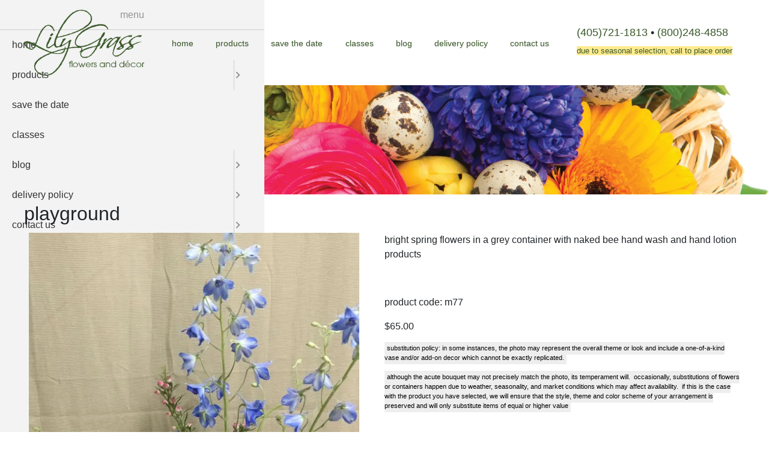

--- FILE ---
content_type: text/html; charset=UTF-8
request_url: https://lilygrass.com/products/holidays/mothers-day/past-mothers-day/playground
body_size: 7674
content:
<!DOCTYPE html>
<html lang="en" dir="ltr" prefix="content: http://purl.org/rss/1.0/modules/content/  dc: http://purl.org/dc/terms/  foaf: http://xmlns.com/foaf/0.1/  og: http://ogp.me/ns#  rdfs: http://www.w3.org/2000/01/rdf-schema#  schema: http://schema.org/  sioc: http://rdfs.org/sioc/ns#  sioct: http://rdfs.org/sioc/types#  skos: http://www.w3.org/2004/02/skos/core#  xsd: http://www.w3.org/2001/XMLSchema# ">
  <head>
    <meta charset="utf-8" />
<meta name="description" content="bright spring flowers in a Grey container with naked bee hand wash and hand lotion products product code: M77 $65.00" />
<link rel="canonical" href="https://lilygrass.com/products/holidays/mothers-day/past-mothers-day/playground" />
<meta name="google-site-verification" content="mMnrpTpEhgxPo4zRD8a0JuwvvHCFF-WFCiNnbpxpaMg" />
<meta name="Generator" content="Drupal 10 (https://www.drupal.org)" />
<meta name="MobileOptimized" content="width" />
<meta name="HandheldFriendly" content="true" />
<meta name="viewport" content="width=device-width, initial-scale=1.0" />
<link rel="icon" href="/themes/lily_grass_theme/favicon.ico" type="image/vnd.microsoft.icon" />
<script>window.a2a_config=window.a2a_config||{};a2a_config.callbacks=[];a2a_config.overlays=[];a2a_config.templates={};</script>

    <title>Playground | Lilygrass</title>
    <link rel="stylesheet" media="all" href="/sites/default/files/css/css_-Cj8Kd_JFoO2TJYqdA_TmJBXQ51M-7j6bnd15cJT6po.css?delta=0&amp;language=en&amp;theme=lily_grass_theme&amp;include=[base64]" />
<link rel="stylesheet" media="all" href="/sites/default/files/css/css_AMd-wTtkTLCZt_urIPjE-lRkRrAT36hiER7pR0pA_4c.css?delta=1&amp;language=en&amp;theme=lily_grass_theme&amp;include=[base64]" />

    <script type="application/json" data-drupal-selector="drupal-settings-json">{"path":{"baseUrl":"\/","pathPrefix":"","currentPath":"node\/1024","currentPathIsAdmin":false,"isFront":false,"currentLanguage":"en"},"pluralDelimiter":"\u0003","suppressDeprecationErrors":true,"gtag":{"tagId":"G-SFD9DR00TE","consentMode":false,"otherIds":[],"events":[],"additionalConfigInfo":[]},"ajaxPageState":{"libraries":"[base64]","theme":"lily_grass_theme","theme_token":null},"ajaxTrustedUrl":{"\/search\/node":true},"responsive_menu":{"position":"left","theme":"theme-dark","pagedim":"pagedim","modifyViewport":true,"use_bootstrap":true,"breakpoint":"(min-width: 960px)","drag":false},"colorbox":{"opacity":"0.85","current":"{current} of {total}","previous":"\u00ab Prev","next":"Next \u00bb","close":"Close","maxWidth":"98%","maxHeight":"98%","fixed":true,"mobiledetect":true,"mobiledevicewidth":"480px"},"user":{"uid":0,"permissionsHash":"52efcfba2fd5ea7b78b2d709d2d836b80e6e290339574ef13ebcdb246b30eea0"}}</script>
<script src="/sites/default/files/js/js_ERWxYcBVYp-fKhBcXLXq_lKmYtf10gKt8gSbot718hc.js?scope=header&amp;delta=0&amp;language=en&amp;theme=lily_grass_theme&amp;include=eJxdjFEKAjEMRC_UbY9UUrfGSJosSdTt7VVYEfZneG8GBtY1FGQWOCBfTSXSRVmt6V5-8G9IKBKqIvcagAU_cfYMd9gTE8-KBu41bn30gqwNePGYTILJum8qTs9eR5dHOXluquFhsKWX2n58DCBZvvMb-dlJzA"></script>
<script src="/modules/contrib/google_tag/js/gtag.js?t8vv90"></script>
<script src="/sites/default/files/js/js_pguHgWktCZKt_D4P7a3kMFLb0JYpNsvv-1P-I7EWq0c.js?scope=header&amp;delta=2&amp;language=en&amp;theme=lily_grass_theme&amp;include=eJxdjFEKAjEMRC_UbY9UUrfGSJosSdTt7VVYEfZneG8GBtY1FGQWOCBfTSXSRVmt6V5-8G9IKBKqIvcagAU_cfYMd9gTE8-KBu41bn30gqwNePGYTILJum8qTs9eR5dHOXluquFhsKWX2n58DCBZvvMb-dlJzA"></script>

  </head>
  <body class="path-node-1024 path-products-holidays-mothers-day-past-mothers-day-playground path-node page-node-type-product">
        <a href="#main-content" class="visually-hidden focusable skip-link">
      Skip to main content
    </a>
    
      <div class="dialog-off-canvas-main-canvas" data-off-canvas-main-canvas>
    
      <header id="worx-header" role="banner">
        <div class="region region-header">
    <div id="block-lily-grass-theme-site-branding" class="block block-system block-system-branding-block">
  
    
        <a href="/" rel="home" class="site-logo">
      <img src="/sites/default/files/logo_6.png" alt="Home" />
    </a>
      </div>
<nav role="navigation" aria-labelledby="block-lily-grass-theme-main-menu-menu" id="block-lily-grass-theme-main-menu" class="worx-navigation">
        
              <ul class="menu">
                    <li class="menu-item">
        <a href="/home" data-drupal-link-system-path="node/3116">Home</a>
              </li>
                <li class="menu-item menu-item--expanded">
        <a href="/products" data-drupal-link-system-path="node/3117">Products</a>
                                <ul class="menu">
                    <li class="menu-item">
        <a href="/products/holidays-4-seasons" data-drupal-link-system-path="node/9">Holidays / 4 Seasons</a>
              </li>
                <li class="menu-item">
        <a href="/products/fresh-flowers" data-drupal-link-system-path="node/10">Fresh Flowers</a>
              </li>
                <li class="menu-item">
        <a href="/products/roses" data-drupal-link-system-path="node/878">Roses</a>
              </li>
                <li class="menu-item">
        <a href="/products/potted-plants" data-drupal-link-system-path="node/13">Potted Plants</a>
              </li>
                <li class="menu-item">
        <a href="/products/balloons" data-drupal-link-system-path="node/900">Balloons</a>
              </li>
                <li class="menu-item">
        <a href="/products/gift-items" data-drupal-link-system-path="node/14">Gift Items</a>
              </li>
                <li class="menu-item">
        <a href="/products/funerals" data-drupal-link-system-path="node/15">Funerals</a>
              </li>
                <li class="menu-item">
        <a href="/products/inside-lilygrass-flowers-and-decor-store" data-drupal-link-system-path="node/2905">Inside Lilygrass</a>
              </li>
                <li class="menu-item">
        <a href="/products/dance-prom" data-drupal-link-system-path="node/7">Dance/Prom</a>
              </li>
                <li class="menu-item">
        <a href="/products/snack-and-gift-baskets" data-drupal-link-system-path="node/183">Snack and Gift Baskets</a>
              </li>
                <li class="menu-item">
        <a href="/products/weddings" data-drupal-link-system-path="node/19">Weddings</a>
              </li>
                <li class="menu-item">
        <a href="/products/events" data-drupal-link-system-path="node/18">Events</a>
              </li>
                <li class="menu-item">
        <a href="/products/artificial-dried" data-drupal-link-system-path="node/17">Artificial / Dried</a>
              </li>
        </ul>
  
              </li>
                <li class="menu-item">
        <a href="/save-date" data-drupal-link-system-path="node/30">Save the Date</a>
              </li>
                <li class="menu-item">
        <a href="/classes" data-drupal-link-system-path="node/3118">Classes</a>
              </li>
                <li class="menu-item menu-item--expanded">
        <a href="/blog" data-drupal-link-system-path="node/1">Blog</a>
                                <ul class="menu">
                    <li class="menu-item">
        <a href="/press" data-drupal-link-system-path="node/1083">In the Press</a>
              </li>
                <li class="menu-item">
        <a href="/videos" data-drupal-link-system-path="node/81">in Videos</a>
              </li>
        </ul>
  
              </li>
                <li class="menu-item menu-item--expanded">
        <a href="/delivery-policy" data-drupal-link-system-path="node/3104">Delivery Policy</a>
                                <ul class="menu">
                    <li class="menu-item">
        <a href="/order-related-e-mails" data-drupal-link-system-path="node/2723">Order Related E-mails</a>
              </li>
        </ul>
  
              </li>
                <li class="menu-item menu-item--expanded">
        <a href="/contact-us" data-drupal-link-system-path="node/6">Contact Us</a>
                                <ul class="menu">
                    <li class="menu-item">
        <a href="/reviews" data-drupal-link-system-path="node/462">Reviews</a>
              </li>
                <li class="menu-item">
        <a href="/forms-fill-out" data-drupal-link-system-path="node/22">Forms to Fill out</a>
              </li>
                <li class="menu-item">
        <a href="/did-you-know" data-drupal-link-system-path="node/2">Did you know...</a>
              </li>
        </ul>
  
              </li>
        </ul>
  


  </nav>
<div id="block-lily-grass-theme-calltoaction" class="block block-block-content block-block-content71b5e72f-fe6c-426f-9e37-c1f00f95bf28">
  
    
      
            <div class="clearfix text-formatted field field--name-body field--type-text-with-summary field--label-hidden field__item"><h3><a href="tel:1-405-721-1813" data-cke-saved-href="tel:1-405-721-1813">(405)721-1813</a> • <a href="tel:1-800-248-4858" data-cke-saved-href="tel:1-800-248-4858">(800)248-4858</a></h3>
<h4><span style="background-color:#FFEB8E;color:#3A582A;">Due to seasonal selection, call to place order</span></h4>
</div>
      
  </div>
<div id="block-lily-grass-theme-responsivemenumobileicon" class="responsive-menu-toggle-wrapper responsive-menu-toggle block block-responsive-menu block-responsive-menu-toggle">
  
    
      <a id="toggle-icon" class="toggle responsive-menu-toggle-icon" title="Menu" href="#off-canvas">
  <span class="icon"></span><span class="label">Menu</span>
</a>
  </div>

  </div>

    </header>
  
  <main id="worx-main" role="main">
    <a id="main-content" tabindex="-1"></a>
          <div id="worx-pre-content">
          <div class="region region-pre-content">
    <div id="block-lily-grass-theme-spacer" class="block block-block-content block-block-content4bedc320-4ffa-4039-bb7d-4a3494abd2c7">
  
    
      
  </div>

  </div>

      </div>
    
          <div id="worx-content">
          <div class="region region-content">
    <div data-drupal-messages-fallback class="hidden"></div>
<div id="block-lily-grass-theme-primary-admin-actions" class="block block-core block-local-actions-block">
  
    
        <nav class="action-links"></nav>
  </div>
<div id="block-lily-grass-theme-pagetitle" class="block block-core block-page-title-block">
  
    
      
  <h1 class="page-title"><span class="field field--name-title field--type-string field--label-hidden">Playground</span>
</h1>


  </div>
<div id="block-lily-grass-theme-content" class="block block-system block-system-main-block">
  
    
      
<article about="/products/holidays/mothers-day/past-mothers-day/playground" class="node node--type-product node--view-mode-full">

  
    

  
  <div class="node__content">
      <div class="layout layout--twocol-section layout--twocol-section--50-50">

          <div  class="layout__region layout__region--first">
        <div class="views-element-container block block-views block-views-blockproduct-node-image-block-1">
  
    
      <div><div class="view view-product-node-image view-id-product_node_image view-display-id-block_1 js-view-dom-id-f293c0986366385694a1c64128e73840e9be397f4a056f6beda874d957f5351f">
  
    
      
      <div class="view-content">
          <div class="views-row"><div class="views-field views-field-field-horizontal-graphic"><div class="field-content"><div class="views-field views-field-field-image"><div class="field-content">

<a href="https://lilygrass.com/sites/default/files/product/image/mothersdaynakedbeeflowers.jpg" aria-label="&quot;&quot;}" role="button" title="Playground" data-colorbox-gallery="gallery-product-1024-epRExHaFaAs" class="colorbox" aria-controls="colorbox-utjb9rkUJZM" data-cbox-img-attrs="{&quot;title&quot;:&quot;Playground&quot;,&quot;alt&quot;:&quot;&quot;}"><img id="colorbox-utjb9rkUJZM" src="/sites/default/files/styles/cropped_3_4_550/public/product/image/mothersdaynakedbeeflowers.jpg.webp?itok=3y3LZVlx" width="550" height="733" alt="" title="Playground" loading="lazy" typeof="Image" class="image-style-cropped-3-4-550" />

</a>
, 
<a href="https://lilygrass.com/sites/default/files/product/image/mothersdaynakedbeeflowers2.jpg" aria-label="&quot;&quot;}" role="button" title="Playground" data-colorbox-gallery="gallery-product-1024-epRExHaFaAs" class="colorbox" aria-controls="colorbox-ubPMm2CDIAc" data-cbox-img-attrs="{&quot;title&quot;:&quot;Playground&quot;,&quot;alt&quot;:&quot;&quot;}"><img id="colorbox-ubPMm2CDIAc" src="/sites/default/files/styles/cropped_3_4_125/public/product/image/mothersdaynakedbeeflowers2.jpg.webp?itok=6Acjn5sN" width="122" height="167" alt="" title="Playground" loading="lazy" typeof="Image" class="image-style-cropped-3-4-125" />

</a>

</div></div></div></div></div>

    </div>
  
          </div>
</div>

  </div>

      </div>
    
          <div  class="layout__region layout__region--second">
        <div class="block block-layout-builder block-field-blocknodeproductbody">
  
    
      
            <div class="clearfix text-formatted field field--name-body field--type-text-with-summary field--label-hidden field__item"><div class="panel-pane pane-entity-field pane-node-body no-title block">
<div class="block-inner clearfix">
<div class="block-content">
<div class="field field-name-body field-type-text-with-summary field-label-hidden view-mode-_custom_display">
<div class="field-items">
<div class="field-item even" property="content:encoded">
<p>bright spring flowers in a Grey container with naked bee hand wash and hand lotion products</p>
<p>&nbsp;</p>
<p>product code: M77</p>
<p>$65.00</p>
</div>
</div>
</div>
</div>
</div>
</div>
</div>
      
  </div>
<div class="block block-block-content block-block-content446e1828-201b-4a3b-9d80-14ebac0c2904">
  
    
      
            <div class="clearfix text-formatted field field--name-body field--type-text-with-summary field--label-hidden field__item"><p style="-webkit-text-stroke-width:0px;background-color:rgb(255, 255, 255);box-sizing:border-box;color:rgb(0, 0, 0);font-family:Calibri, sans-serif;font-size:8pt;font-style:normal;font-variant-caps:normal;font-variant-ligatures:normal;font-weight:400;letter-spacing:normal;margin-block-end:var(--sp2);margin-block-start:0px;margin:0px 0px 1.5em;orphans:2;text-align:start;text-decoration-color:initial;text-decoration-style:initial;text-decoration-thickness:initial;text-indent:0px;text-transform:lowercase;white-space:normal;widows:2;word-spacing:0px;"><span style="background-color:rgb(238, 238, 238);box-sizing:border-box;padding:0.4em;">substitution policy: in some instances, the photo may represent the overall theme or look and include a one-of-a-kind vase and/or add-on decor which cannot be exactly replicated.</span></p>
<p style="-webkit-text-stroke-width:0px;background-color:rgb(255, 255, 255);box-sizing:border-box;color:rgb(0, 0, 0);font-family:Calibri, sans-serif;font-size:8pt;font-style:normal;font-variant-caps:normal;font-variant-ligatures:normal;font-weight:400;letter-spacing:normal;margin-block-end:0px;margin-block-start:var(--sp2);margin:0px 0px 1.5em;orphans:2;text-align:start;text-decoration-color:initial;text-decoration-style:initial;text-decoration-thickness:initial;text-indent:0px;text-transform:lowercase;white-space:normal;widows:2;word-spacing:0px;"><span style="background-color:rgb(238, 238, 238);box-sizing:border-box;padding:0.4em;">although the acute bouquet may not precisely match the photo, its temperament will.&nbsp; occasionally, substitutions of flowers or containers happen due to weather, seasonality, and market conditions which may affect availability.&nbsp; if this is the case with the product you have selected, we will ensure that the style, theme and color scheme of your arrangement is preserved and will only substitute items of equal or higher value</span></p>
</div>
      
  </div>
<div class="block block-layout-builder block-extra-field-blocknodeproductlinks">
  
    
      
  </div>

      </div>
    
  </div>

  </div>

</article>

  </div>
<div id="block-lily-grass-theme-syndicate" role="complementary" class="block block-node block-node-syndicate-block">
  
    
      <a href="/rss.xml" class="feed-icon">
  Subscribe to RSS feed
</a>

  </div>

  </div>

      </div>
      </main>

      <footer id="worx-footer" role="contentinfo">
        <div class="region region-footer">
    <div id="block-lily-grass-theme-lilygrassflowers" class="block block-block-content block-block-content722792eb-7e85-49da-9ef0-fcb1e2fee622">
  
      <h2>lilygrass flowers</h2>
    
      
            <div class="clearfix text-formatted field field--name-body field--type-text-with-summary field--label-hidden field__item"><p>7101 nw expressway, suite 400<br>oklahoma city, ok 73132</p>
<p>*brixton square shopping center at rockwell and nw expressway*</p>
<p><a href="tel:405-721-1813">(405) 721-1813</a> &nbsp;• &nbsp;<a href="tel:800-248-4858">(800) 248-4858</a></p>
</div>
      
  </div>
<div id="block-lily-grass-theme-storehours" class="block block-block-content block-block-content2e3dbb6e-4b40-4581-b06c-fc1e93d326f1">
  
      <h2>store hours</h2>
    
      
            <div class="clearfix text-formatted field field--name-body field--type-text-with-summary field--label-hidden field__item"><p>monday–friday: 8:30am-5:30pm &nbsp;<br>saturday: 9am-2pm</p></div>
      
  </div>
<nav role="navigation" aria-labelledby="block-lily-grass-theme-footer-menu" id="block-lily-grass-theme-footer" class="block block-menu navigation menu--footer">
      
  <h2 id="block-lily-grass-theme-footer-menu">resources</h2>
  

        
                <ul class="menu menu--level-1">
                    <li class="menu-item">
        <a href="/delivery-policy" data-drupal-link-system-path="node/3104">delivery policy</a>
              </li>
                <li class="menu-item">
        <a href="/contact-us" data-drupal-link-system-path="node/6">contact us</a>
              </li>
                <li class="menu-item">
        <a href="/sitemap" data-drupal-link-system-path="sitemap">sitemap</a>
              </li>
        </ul>
  


  </nav>
<div class="views-exposed-form block block-views block-views-exposed-filter-blocksearch-page-1" data-drupal-selector="views-exposed-form-search-page-1" id="block-lily-grass-theme-exposedformsearchpage-1-2">
  
    
      <form action="/search/node" method="get" id="views-exposed-form-search-page-1" accept-charset="UTF-8">
  <div class="form--inline clearfix">
  <div class="js-form-item form-item js-form-type-textfield form-type-textfield js-form-item-keys form-item-keys">
      <label for="edit-keys" class="label">Search</label>
        <input data-drupal-selector="edit-keys" type="text" id="edit-keys" name="keys" value="" size="30" maxlength="128" class="form-text" />

        </div>
<div data-drupal-selector="edit-actions" class="form-actions js-form-wrapper form-wrapper" id="edit-actions"><input data-drupal-selector="edit-submit-search" type="submit" id="edit-submit-search" value="Search" class="button js-form-submit form-submit" />
</div>

</div>

</form>

  </div>
<div id="block-lily-grass-theme-footericons" class="block block-block-content block-block-content2e498f0a-4f56-48dd-afaf-621df5b2a3b3">
  
    
      
            <div class="clearfix text-formatted field field--name-body field--type-text-with-summary field--label-hidden field__item"><p class="text-align-center"><a href="https://www.facebook.com/Lilygrass" target="_blank"><img src="/sites/default/files/inline-images/64x64-Flowers-78-FB.png" data-entity-uuid="00a76b3b-3313-4961-8087-748cd50840f8" data-entity-type="file" alt="Facebook" width="45" height="45" loading="lazy"></a> &nbsp;&nbsp;<a href="https://www.linkedin.com/company/5235274?trk=tyah&amp;trkInfo=tarId%3A1403107642143%2Ctas%3Alilygrass%2Cidx%3A1-1-1" target="_blank"><img src="/sites/default/files/inline-images/64x64-Flowers-79-LI.png" data-entity-uuid="e06f6697-0051-442c-b65d-90e94b0c65fb" data-entity-type="file" alt="LinkedIn" width="45" height="45" loading="lazy"></a> &nbsp;&nbsp;<a href="https://twitter.com/lilygrassokc" target="_blank"><img src="/sites/default/files/inline-images/logo_X.png" data-entity-uuid="ea5c6095-ca85-49b1-b143-3fac4bd89361" data-entity-type="file" alt="Twitter" width="45" height="45" loading="lazy"></a> &nbsp;&nbsp;<a href="http://www.pinterest.com/Lilygrassokc/" target="_blank"><img src="/sites/default/files/inline-images/64x64-Flowers-81-P.png" data-entity-uuid="41fbb713-e540-4a10-8a8a-bf65852223cd" data-entity-type="file" alt="Pinterest" width="45" height="45" loading="lazy"></a> &nbsp;&nbsp;<a href="http://instagram.com/lilygrassokc/" target="_blank"><img src="/sites/default/files/inline-images/logo_IG.png" data-entity-uuid="8679a92d-cd6e-4657-9c18-4ad963899861" data-entity-type="file" alt="Instagram" width="45" height="45" loading="lazy"></a> &nbsp;&nbsp;<a href="https://www.youtube.com/channel/UCU2yMkPiRYF58XnCnwYVBFA" target="_blank"><img src="/sites/default/files/inline-images/125x125-Flowers-95-YT_0.png" data-entity-uuid="11ef52e4-1661-4f95-9df0-e99688442b24" data-entity-type="file" alt="Youtube" width="45" height="45" loading="lazy"></a> &nbsp;&nbsp;<a href="https://www.yelp.com/biz/lilygrass-flowers-and-decor-oklahoma-city" target="_blank"><img src="/sites/default/files/inline-images/yelp-icon.png" data-entity-uuid="a75cb9e2-4a18-4096-82dc-26d6bc569ecb" data-entity-type="file" alt="Yelp" width="45" height="45" loading="lazy"></a></p>
</div>
      
  </div>
<div id="block-lily-grass-theme-worxfooterblock" class="block block-worx-footer block-worx-footer-block">
  
    
      © 2026 - Lilygrass, All Rights Reserved<br><a href="/user/login">Login</a> | <a href="/sitemap">Sitemap</a> | Developed by the Worx Company
  </div>

  </div>

    </footer>
  
  </div>

    <div class="off-canvas-wrapper"><div id="off-canvas">
              <ul>
                    <li class="menu-item--d05621c8-d9eb-49d9-8cde-e7e54519c15a menu-name--main">
        <a href="/home" data-drupal-link-system-path="node/3116">Home</a>
              </li>
                <li class="menu-item--dd5bf452-12f6-436d-8c22-74f947f6b9e4 menu-name--main">
        <a href="/products" data-drupal-link-system-path="node/3117">Products</a>
                                <ul>
                    <li class="menu-item--af1b629e-bc8e-4a7d-8e56-123e9479690e menu-name--main">
        <a href="/products/holidays-4-seasons" data-drupal-link-system-path="node/9">Holidays / 4 Seasons</a>
              </li>
                <li class="menu-item--_3c8098d-4f37-4c59-a78d-813f60f6f109 menu-name--main">
        <a href="/products/fresh-flowers" data-drupal-link-system-path="node/10">Fresh Flowers</a>
              </li>
                <li class="menu-item--_681e98d-a252-4386-aaf3-bc9a0249ed46 menu-name--main">
        <a href="/products/roses" data-drupal-link-system-path="node/878">Roses</a>
              </li>
                <li class="menu-item--_872681e-671b-46b9-9c78-a34d3bb85522 menu-name--main">
        <a href="/products/potted-plants" data-drupal-link-system-path="node/13">Potted Plants</a>
              </li>
                <li class="menu-item--ead0e128-72bb-4868-a894-df6ede27cb5f menu-name--main">
        <a href="/products/balloons" data-drupal-link-system-path="node/900">Balloons</a>
              </li>
                <li class="menu-item--_f4f4733-cfec-4b88-a62d-e265c1f8e9a3 menu-name--main">
        <a href="/products/gift-items" data-drupal-link-system-path="node/14">Gift Items</a>
              </li>
                <li class="menu-item--ee79e2f0-1ea1-4918-bf4f-0352df8caded menu-name--main">
        <a href="/products/funerals" data-drupal-link-system-path="node/15">Funerals</a>
              </li>
                <li class="menu-item--_9d6c0c8-7d11-4d22-b719-653b171f76d6 menu-name--main">
        <a href="/products/inside-lilygrass-flowers-and-decor-store" data-drupal-link-system-path="node/2905">Inside Lilygrass</a>
              </li>
                <li class="menu-item--_ccf1128-1203-4313-973d-03f941f0130d menu-name--main">
        <a href="/products/dance-prom" data-drupal-link-system-path="node/7">Dance/Prom</a>
              </li>
                <li class="menu-item--_7652d8c-d6bb-44bb-be80-ab2ae5db5e78 menu-name--main">
        <a href="/products/snack-and-gift-baskets" data-drupal-link-system-path="node/183">Snack and Gift Baskets</a>
              </li>
                <li class="menu-item--_b4f0c12-ea59-4950-a0d1-2b2012e2b9fc menu-name--main">
        <a href="/products/weddings" data-drupal-link-system-path="node/19">Weddings</a>
              </li>
                <li class="menu-item--_551b82e-c564-4b96-b727-ba23ed99e9ba menu-name--main">
        <a href="/products/events" data-drupal-link-system-path="node/18">Events</a>
              </li>
                <li class="menu-item--_adc25ef-3faa-4e8b-8669-b83afd55e8b3 menu-name--main">
        <a href="/products/artificial-dried" data-drupal-link-system-path="node/17">Artificial / Dried</a>
              </li>
        </ul>
  
              </li>
                <li class="menu-item--_5f571b0-8231-4af0-8880-6e1a3fc925e8 menu-name--main">
        <a href="/save-date" data-drupal-link-system-path="node/30">Save the Date</a>
              </li>
                <li class="menu-item--_cc36cdc-434f-4386-b7b6-55d40f9820b1 menu-name--main">
        <a href="/classes" data-drupal-link-system-path="node/3118">Classes</a>
              </li>
                <li class="menu-item--c1549b5c-ed23-40ef-bd1c-c4457da1a286 menu-name--main">
        <a href="/blog" data-drupal-link-system-path="node/1">Blog</a>
                                <ul>
                    <li class="menu-item--_568b9ee-ba2c-4e62-b223-810f452a57bd menu-name--main">
        <a href="/press" data-drupal-link-system-path="node/1083">In the Press</a>
              </li>
                <li class="menu-item--_d9f3603-564b-4b3a-8fb2-e12aa6ec503d menu-name--main">
        <a href="/videos" data-drupal-link-system-path="node/81">in Videos</a>
              </li>
        </ul>
  
              </li>
                <li class="menu-item--_a8fbcfa-4270-40f0-9790-ce74db4eb70f menu-name--main">
        <a href="/delivery-policy" data-drupal-link-system-path="node/3104">Delivery Policy</a>
                                <ul>
                    <li class="menu-item--_25ae0be-2c3a-4a1a-802b-200716a027e5 menu-name--main">
        <a href="/order-related-e-mails" data-drupal-link-system-path="node/2723">Order Related E-mails</a>
              </li>
        </ul>
  
              </li>
                <li class="menu-item--_8543e69-6e24-41fa-9dc1-0a6d4bb9131b menu-name--main">
        <a href="/contact-us" data-drupal-link-system-path="node/6">Contact Us</a>
                                <ul>
                    <li class="menu-item--_cdc4162-43a7-48c0-80ad-5f04ffc45e3a menu-name--main">
        <a href="/reviews" data-drupal-link-system-path="node/462">Reviews</a>
              </li>
                <li class="menu-item--c2a35d8a-a528-4388-83b3-1322bb747d53 menu-name--main">
        <a href="/forms-fill-out" data-drupal-link-system-path="node/22">Forms to Fill out</a>
              </li>
                <li class="menu-item--ea72a7e8-0a71-41e6-9259-4339049739b5 menu-name--main">
        <a href="/did-you-know" data-drupal-link-system-path="node/2">Did you know...</a>
              </li>
        </ul>
  
              </li>
        </ul>
  

</div></div>
    <script src="/sites/default/files/js/js_1eg1mzH_4WvJAX1gkT-IPEdQEJiJ08ALEiCaQi_6yPo.js?scope=footer&amp;delta=0&amp;language=en&amp;theme=lily_grass_theme&amp;include=eJxdjFEKAjEMRC_UbY9UUrfGSJosSdTt7VVYEfZneG8GBtY1FGQWOCBfTSXSRVmt6V5-8G9IKBKqIvcagAU_cfYMd9gTE8-KBu41bn30gqwNePGYTILJum8qTs9eR5dHOXluquFhsKWX2n58DCBZvvMb-dlJzA"></script>
<script src="https://static.addtoany.com/menu/page.js" defer></script>
<script src="/sites/default/files/js/js_4Ye69A2elXchH2_Hdm4N6P8pjOnnAMvaUZuLXUHqmdw.js?scope=footer&amp;delta=2&amp;language=en&amp;theme=lily_grass_theme&amp;include=eJxdjFEKAjEMRC_UbY9UUrfGSJosSdTt7VVYEfZneG8GBtY1FGQWOCBfTSXSRVmt6V5-8G9IKBKqIvcagAU_cfYMd9gTE8-KBu41bn30gqwNePGYTILJum8qTs9eR5dHOXluquFhsKWX2n58DCBZvvMb-dlJzA"></script>

  </body>
</html>


--- FILE ---
content_type: text/css
request_url: https://lilygrass.com/sites/default/files/css/css_AMd-wTtkTLCZt_urIPjE-lRkRrAT36hiER7pR0pA_4c.css?delta=1&language=en&theme=lily_grass_theme&include=eJyFkMFuxCAMRH8ohEM_CDnBm9IaHGGTDf36kpJst73sBY1nRlh-4L0ypGrhFOMtc9JhJhCpdgLBS0cUgQXlmhP7ljFxnni3uENcCd-ak9H6XFagET5g70biHIHCFw4ElYu6qQTymK3euf3hBGcNnAYKVN2S2wKn7xjRLsQTkBGtFNIyZJSVk4QNXcRU7L95nJhVNMP6upkRPlcO7dhX1Wu5VFGMHcoW8C725x0j-0I43Dnv7ggPmEbZNJzG4w0KqZlFzgLxYh-qe7hhUvsru3sysc9DTzqax60m46Gfs7_YvgGn8sDs
body_size: 8217
content:
/* @license MIT https://github.com/necolas/normalize.css/blob/3.0.3/LICENSE.md */
html{font-family:sans-serif;-ms-text-size-adjust:100%;-webkit-text-size-adjust:100%;}body{margin:0;}article,aside,details,figcaption,figure,footer,header,hgroup,main,menu,nav,section,summary{display:block;}audio,canvas,progress,video{display:inline-block;vertical-align:baseline;}audio:not([controls]){display:none;height:0;}[hidden],template{display:none;}a{background-color:transparent;}a:active,a:hover{outline:0;}abbr[title]{border-bottom:1px dotted;}b,strong{font-weight:bold;}dfn{font-style:italic;}h1{font-size:2em;margin:0.67em 0;}mark{background:#ff0;color:#000;}small{font-size:80%;}sub,sup{font-size:75%;line-height:0;position:relative;vertical-align:baseline;}sup{top:-0.5em;}sub{bottom:-0.25em;}img{border:0;}svg:not(:root){overflow:hidden;}figure{margin:1em 40px;}hr{box-sizing:content-box;height:0;}pre{overflow:auto;}code,kbd,pre,samp{font-family:monospace,monospace;font-size:1em;}button,input,optgroup,select,textarea{color:inherit;font:inherit;margin:0;}button{overflow:visible;}button,select{text-transform:none;}button,html input[type="button"],input[type="reset"],input[type="submit"]{-webkit-appearance:button;cursor:pointer;}button[disabled],html input[disabled]{cursor:default;}button::-moz-focus-inner,input::-moz-focus-inner{border:0;padding:0;}input{line-height:normal;}input[type="checkbox"],input[type="radio"]{box-sizing:border-box;padding:0;}input[type="number"]::-webkit-inner-spin-button,input[type="number"]::-webkit-outer-spin-button{height:auto;}input[type="search"]{-webkit-appearance:textfield;box-sizing:content-box;}input[type="search"]::-webkit-search-cancel-button,input[type="search"]::-webkit-search-decoration{-webkit-appearance:none;}fieldset{border:1px solid #c0c0c0;margin:0 2px;padding:0.35em 0.625em 0.75em;}legend{border:0;padding:0;}textarea{overflow:auto;}optgroup{font-weight:bold;}table{border-collapse:collapse;border-spacing:0;}td,th{padding:0;}
@media (min--moz-device-pixel-ratio:0){summary{display:list-item;}}
/* @license GPL-2.0-or-later https://www.drupal.org/licensing/faq */
.action-links{margin:1em 0;padding:0;list-style:none;}[dir="rtl"] .action-links{margin-right:0;}.action-links li{display:inline-block;margin:0 0.3em;}.action-links li:first-child{margin-left:0;}[dir="rtl"] .action-links li:first-child{margin-right:0;margin-left:0.3em;}.button-action{display:inline-block;padding:0.2em 0.5em 0.3em;text-decoration:none;line-height:160%;}.button-action::before{margin-left:-0.1em;padding-right:0.2em;content:"+";font-weight:900;}[dir="rtl"] .button-action::before{margin-right:-0.1em;margin-left:0;padding-right:0;padding-left:0.2em;}
.breadcrumb{padding-bottom:0.5em;}.breadcrumb ol{margin:0;padding:0;}[dir="rtl"] .breadcrumb ol{margin-right:0;}.breadcrumb li{display:inline;margin:0;padding:0;list-style-type:none;}.breadcrumb li::before{content:" \BB ";}.breadcrumb li:first-child::before{content:none;}
.button,.image-button{margin-right:1em;margin-left:1em;}.button:first-child,.image-button:first-child{margin-right:0;margin-left:0;}
.collapse-processed > summary{padding-right:0.5em;padding-left:0.5em;}.collapse-processed > summary::before{float:left;width:1em;height:1em;content:"";background:url(/themes/contrib/classy/images/misc/menu-expanded.png) 0 100% no-repeat;}[dir="rtl"] .collapse-processed > summary::before{float:right;background-position:100% 100%;}.collapse-processed:not([open]) > summary::before{-ms-transform:rotate(-90deg);-webkit-transform:rotate(-90deg);transform:rotate(-90deg);background-position:25% 35%;}[dir="rtl"] .collapse-processed:not([open]) > summary::before{-ms-transform:rotate(90deg);-webkit-transform:rotate(90deg);transform:rotate(90deg);background-position:75% 35%;}
.container-inline label::after,.container-inline .label::after{content:":";}.form-type-radios .container-inline label::after,.form-type-checkboxes .container-inline label::after{content:"";}.form-type-radios .container-inline .form-type-radio,.form-type-checkboxes .container-inline .form-type-checkbox{margin:0 1em;}.container-inline .form-actions,.container-inline.form-actions{margin-top:0;margin-bottom:0;}
details{margin-top:1em;margin-bottom:1em;border:1px solid #ccc;}details > .details-wrapper{padding:0.5em 1.5em;}summary{padding:0.2em 0.5em;cursor:pointer;}
.exposed-filters .filters{float:left;margin-right:1em;}[dir="rtl"] .exposed-filters .filters{float:right;margin-right:0;margin-left:1em;}.exposed-filters .form-item{margin:0 0 0.1em 0;padding:0;}.exposed-filters .form-item label{float:left;width:10em;font-weight:normal;}[dir="rtl"] .exposed-filters .form-item label{float:right;}.exposed-filters .form-select{width:14em;}.exposed-filters .current-filters{margin-bottom:1em;}.exposed-filters .current-filters .placeholder{font-weight:bold;font-style:normal;}.exposed-filters .additional-filters{float:left;margin-right:1em;}[dir="rtl"] .exposed-filters .additional-filters{float:right;margin-right:0;margin-left:1em;}
.field__label{font-weight:bold;}.field--label-inline .field__label,.field--label-inline .field__items{float:left;}.field--label-inline .field__label,.field--label-inline > .field__item,.field--label-inline .field__items{padding-right:0.5em;}[dir="rtl"] .field--label-inline .field__label,[dir="rtl"] .field--label-inline .field__items{padding-right:0;padding-left:0.5em;}.field--label-inline .field__label::after{content:":";}
form .field-multiple-table{margin:0;}form .field-multiple-table .field-multiple-drag{width:30px;padding-right:0;}[dir="rtl"] form .field-multiple-table .field-multiple-drag{padding-left:0;}form .field-multiple-table .field-multiple-drag .tabledrag-handle{padding-right:0.5em;}[dir="rtl"] form .field-multiple-table .field-multiple-drag .tabledrag-handle{padding-right:0;padding-left:0.5em;}form .field-add-more-submit{margin:0.5em 0 0;}.form-item,.form-actions{margin-top:1em;margin-bottom:1em;}tr.odd .form-item,tr.even .form-item{margin-top:0;margin-bottom:0;}.form-composite > .fieldset-wrapper > .description,.form-item .description{font-size:0.85em;}label.option{display:inline;font-weight:normal;}.form-composite > legend,.label{display:inline;margin:0;padding:0;font-size:inherit;font-weight:bold;}.form-checkboxes .form-item,.form-radios .form-item{margin-top:0.4em;margin-bottom:0.4em;}.form-type-radio .description,.form-type-checkbox .description{margin-left:2.4em;}[dir="rtl"] .form-type-radio .description,[dir="rtl"] .form-type-checkbox .description{margin-right:2.4em;margin-left:0;}.marker{color:#e00;}.form-required::after{display:inline-block;width:6px;height:6px;margin:0 0.3em;content:"";vertical-align:super;background-image:url(/themes/contrib/classy/images/icons/ee0000/required.svg);background-repeat:no-repeat;background-size:6px 6px;}abbr.tabledrag-changed,abbr.ajax-changed{border-bottom:none;}.form-item input.error,.form-item textarea.error,.form-item select.error{border:2px solid red;}.form-item--error-message::before{display:inline-block;width:14px;height:14px;content:"";vertical-align:sub;background:url(/themes/contrib/classy/images/icons/e32700/error.svg) no-repeat;background-size:contain;}
.icon-help{padding:1px 0 1px 20px;background:url(/themes/contrib/classy/images/misc/help.png) 0 50% no-repeat;}[dir="rtl"] .icon-help{padding:1px 20px 1px 0;background-position:100% 50%;}.feed-icon{display:block;overflow:hidden;width:16px;height:16px;text-indent:-9999px;background:url(/themes/contrib/classy/images/misc/feed.svg) no-repeat;}
.form--inline .form-item{float:left;margin-right:0.5em;}[dir="rtl"] .form--inline .form-item{float:right;margin-right:0;margin-left:0.5em;}[dir="rtl"] .views-filterable-options-controls .form-item{margin-right:2%;}.form--inline .form-item-separator{margin-top:2.3em;margin-right:1em;margin-left:0.5em;}[dir="rtl"] .form--inline .form-item-separator{margin-right:0.5em;margin-left:1em;}.form--inline .form-actions{clear:left;}[dir="rtl"] .form--inline .form-actions{clear:right;}
.item-list .title{font-weight:bold;}.item-list ul{margin:0 0 0.75em 0;padding:0;}.item-list li{margin:0 0 0.25em 1.5em;padding:0;}[dir="rtl"] .item-list li{margin:0 1.5em 0.25em 0;}.item-list--comma-list{display:inline;}.item-list--comma-list .item-list__comma-list,.item-list__comma-list li,[dir="rtl"] .item-list--comma-list .item-list__comma-list,[dir="rtl"] .item-list__comma-list li{margin:0;}
button.link{margin:0;padding:0;cursor:pointer;border:0;background:transparent;font-size:1em;}label button.link{font-weight:bold;}
ul.inline,ul.links.inline{display:inline;padding-left:0;}[dir="rtl"] ul.inline,[dir="rtl"] ul.links.inline{padding-right:0;padding-left:15px;}ul.inline li{display:inline;padding:0 0.5em;list-style-type:none;}ul.links a.is-active{color:#000;}
ul.menu{margin-left:1em;padding:0;list-style:none outside;text-align:left;}[dir="rtl"] ul.menu{margin-right:1em;margin-left:0;text-align:right;}.menu-item--expanded{list-style-type:circle;list-style-image:url(/themes/contrib/classy/images/misc/menu-expanded.png);}.menu-item--collapsed{list-style-type:disc;list-style-image:url(/themes/contrib/classy/images/misc/menu-collapsed.png);}[dir="rtl"] .menu-item--collapsed{list-style-image:url(/themes/contrib/classy/images/misc/menu-collapsed-rtl.png);}.menu-item{margin:0;padding-top:0.2em;}ul.menu a.is-active{color:#000;}
.more-link{display:block;text-align:right;}[dir="rtl"] .more-link{text-align:left;}
.pager__items{clear:both;text-align:center;}.pager__item{display:inline;padding:0.5em;}.pager__item.is-active{font-weight:bold;}
tr.drag{background-color:#fffff0;}tr.drag-previous{background-color:#ffd;}body div.tabledrag-changed-warning{margin-bottom:0.5em;}
tr.selected td{background:#ffc;}td.checkbox,th.checkbox{text-align:center;}[dir="rtl"] td.checkbox,[dir="rtl"] th.checkbox{text-align:center;}
th.is-active img{display:inline;}td.is-active{background-color:#ddd;}
div.tabs{margin:1em 0;}ul.tabs{margin:0 0 0.5em;padding:0;list-style:none;}.tabs > li{display:inline-block;margin-right:0.3em;}[dir="rtl"] .tabs > li{margin-right:0;margin-left:0.3em;}.tabs a{display:block;padding:0.2em 1em;text-decoration:none;}.tabs a.is-active{background-color:#eee;}.tabs a:focus,.tabs a:hover{background-color:#f5f5f5;}
.form-textarea-wrapper textarea{display:block;box-sizing:border-box;width:100%;margin:0;}
.ui-dialog--narrow{max-width:500px;}@media screen and (max-width:600px){.ui-dialog--narrow{min-width:95%;max-width:95%;}}
.messages{padding:15px 20px 15px 35px;word-wrap:break-word;border:1px solid;border-width:1px 1px 1px 0;border-radius:2px;background:no-repeat 10px 17px;overflow-wrap:break-word;}[dir="rtl"] .messages{padding-right:35px;padding-left:20px;text-align:right;border-width:1px 0 1px 1px;background-position:right 10px top 17px;}.messages + .messages{margin-top:1.538em;}.messages__list{margin:0;padding:0;list-style:none;}.messages__item + .messages__item{margin-top:0.769em;}.messages--status{color:#325e1c;border-color:#c9e1bd #c9e1bd #c9e1bd transparent;background-color:#f3faef;background-image:url(/themes/contrib/classy/images/icons/73b355/check.svg);box-shadow:-8px 0 0 #77b259;}[dir="rtl"] .messages--status{margin-left:0;border-color:#c9e1bd transparent #c9e1bd #c9e1bd;box-shadow:8px 0 0 #77b259;}.messages--warning{color:#734c00;border-color:#f4daa6 #f4daa6 #f4daa6 transparent;background-color:#fdf8ed;background-image:url(/themes/contrib/classy/images/icons/e29700/warning.svg);box-shadow:-8px 0 0 #e09600;}[dir="rtl"] .messages--warning{border-color:#f4daa6 transparent #f4daa6 #f4daa6;box-shadow:8px 0 0 #e09600;}.messages--error{color:#a51b00;border-color:#f9c9bf #f9c9bf #f9c9bf transparent;background-color:#fcf4f2;background-image:url(/themes/contrib/classy/images/icons/e32700/error.svg);box-shadow:-8px 0 0 #e62600;}[dir="rtl"] .messages--error{border-color:#f9c9bf transparent #f9c9bf #f9c9bf;box-shadow:8px 0 0 #e62600;}.messages--error p.error{color:#a51b00;}
.node--unpublished{background-color:#fff4f4;}
.progress__track{border-color:#b3b3b3;border-radius:10em;background-color:#f2f1eb;background-image:-webkit-linear-gradient(#e7e7df,#f0f0f0);background-image:linear-gradient(#e7e7df,#f0f0f0);box-shadow:inset 0 1px 3px hsla(0,0%,0%,0.16);}.progress__bar{height:16px;margin-top:-1px;margin-left:-1px;padding:0 1px;-webkit-transition:width 0.5s ease-out;transition:width 0.5s ease-out;-webkit-animation:animate-stripes 3s linear infinite;-moz-animation:animate-stripes 3s linear infinite;border:1px #07629a solid;border-radius:10em;background:#057ec9;background-image:-webkit-linear-gradient(top,rgba(0,0,0,0),rgba(0,0,0,0.15)),-webkit-linear-gradient(left top,#0094f0 0%,#0094f0 25%,#007ecc 25%,#007ecc 50%,#0094f0 50%,#0094f0 75%,#0094f0 100%);background-image:linear-gradient(to bottom,rgba(0,0,0,0),rgba(0,0,0,0.15)),linear-gradient(to right bottom,#0094f0 0%,#0094f0 25%,#007ecc 25%,#007ecc 50%,#0094f0 50%,#0094f0 75%,#0094f0 100%);background-size:40px 40px;}[dir="rtl"] .progress__bar{margin-right:-1px;margin-left:0;-webkit-animation-direction:reverse;-moz-animation-direction:reverse;animation-direction:reverse;}@media screen and (prefers-reduced-motion:reduce){.progress__bar{-webkit-transition:none;transition:none;-webkit-animation:none;-moz-animation:none;}}@-webkit-keyframes animate-stripes{0%{background-position:0 0,0 0;}100%{background-position:0 0,-80px 0;}}@-ms-keyframes animate-stripes{0%{background-position:0 0,0 0;}100%{background-position:0 0,-80px 0;}}@keyframes animate-stripes{0%{background-position:0 0,0 0;}100%{background-position:0 0,-80px 0;}}
html body{font-family:"Helvetica Neue",Roboto,Arial,sans-serif;-webkit-overflow-scrolling:touch;padding:0 !important;text-transform:lowercase;}html body.toolbar-tray-open.toolbar-vertical.toolbar-fixed{margin:0;}html body.toolbar-horizontal.toolbar-fixed .mm-page,html body.toolbar-vertical.toolbar-fixed .mm-page{padding-top:39px;}html body.toolbar-tray-open.toolbar-horizontal.toolbar-fixed .mm-page{padding-top:79px;}html body > .mm-page.mm-slideout{transform:none !important;}html body.mm-wrapper{position:unset;}.mm-page,.dialog-off-canvas-main-canvas{overflow:hidden;}.mm-wrapper--opened > .mm-page.mm-slideout{-webkit-transform:translate3d(var(--mm-translate-horizontal),0,0) !important;transform:translate3d(var(--mm-translate-horizontal),0,0) !important;}h2{color:#3a582a;font-weight:500;}h1,h3,h4,h5,h6{color:#212529;font-weight:500;}.mm-page,.dialog-off-canvas-main-canvas{overflow:hidden;}.path-frontpage #block-page-title,.path-frontpage #block-lily-grass-theme-page-title{display:none;}.form-composite > legend,.label{display:inline-block;}input{border:1px solid #707070;min-height:33px;max-width:97%;}input[type="button"],input[type="reset"],input[type="submit"]{background:#fff;border:1px solid #3a582a;color:#3a582a;min-height:37px;}input[type="button"]:hover,input[type="reset"]:hover,input[type="submit"]:hover{background:#707070;border:1px solid #3a582a;color:#fff;}img{max-width:100%;height:auto !important;}img.align-left,img.align-right{display:block;float:none !important;margin-bottom:5px;}.addtoany_list img{height:100% !important;max-width:none;}.addtoany_list a.a2a_button_twitter img{padding:10px 8px;}.addtoany_list a.a2a_button_twitter .hover{display:none;}.addtoany_list a.a2a_button_twitter:hover .standard{display:none;}.addtoany_list a.a2a_button_twitter:hover .hover{display:inherit;}.block-extra-field-blocknodeworx-blogaddtoany,.block-extra-field-blocknodeworx-eventaddtoany,.block-extra-field-blocknodeworx-faqaddtoany,.block-extra-field-blocknodeworx-galleryaddtoany,.block-extra-field-blocknodeworx-sectionaddtoany,.block-extra-field-blocknodeworx-serviceaddtoany,.block-extra-field-blocknodeworx-staffaddtoany{text-align:center;}body a,body a:hover{color:#3a582a;}.contextual a{background:#fff !important;color:#333 !important;padding:0.4em 0.6em !important;}a.tabledrag-handle .handle{width:16px;height:100%;margin:0 0.5em 0;background-position:0 center;}#worx-header,#worx-pre-content,#worx-content,#worx-footer{padding:1em;}.flexslider{background:none;border:none;margin:0;}.flex-direction-nav a{height:47px;}.lg-button .field--name-body a,.views-field-field-link a,.field--name-field-link a,.views-field-view-node a{display:inline-block;background:#fff;color:#212529;border:1px solid #212529;list-style-type:none;max-width:fit-content;padding:10px 1em;text-align:center;min-width:150px;}.lg-button .field--name-body a:hover,.views-field-field-link a:hover,.field--name-field-link a:hover,.views-field-view-node a:hover{background:#f5b9b9;color:#fff;border:1px solid #f5b9b9;text-decoration:none;}.lg-flower-bk{background:url(/themes/lily_grass_theme/imgs/flower-mobile-hd.webp) no-repeat center center/cover;color:#fff;text-shadow:2px 2px 2px #000;}.lg-flower-bk .layout__region{min-height:292px;display:flex;flex-flow:column;justify-content:center;}.lg-flower-bk h2,.lg-flower-bk h3,.lg-flower-bk h4,.lg-flower-bk h5,.lg-flower-bk h6{color:#fff;}.lg-flower-bk a,.lg-flower-bk a:hover{color:#fff;}.lg-flower-bk .views-field-field-link a,.lg-flower-bk .field--name-field-link a,.lg-flower-bk .views-field-view-node a{background:#f5b9b9;color:#fff;border:1px solid #f5b9b9;text-shadow:none;}.lg-flower-bk .views-field-field-link a:hover,.lg-flower-bk .field--name-field-link a:hover,.lg-flower-bk .views-field-view-node a:hover{background:#fff;color:#212529;border:1px solid #212529;}@media only screen and (min-width:769px){img.align-left{float:left !important;margin:0 15px 5px 0;}img.align-right{float:right !important;margin:0 0 5px 15px;}.lg-flower-bk{background:url(/themes/lily_grass_theme/imgs/secondary-desktop-hd.webp) no-repeat center center/cover;}}@media screen and (min-width:40em){.path-frontpage .layout--threecol-section{column-gap:2em;}.lg-flex-fill .layout__region{display:flex;flex-flow:column;}.lg-flex-fill .layout__region .block{flex:1;display:flex;flex-flow:column;row-gap:0.3em;}.lg-flex-fill .layout__region .block .field--name-body{flex:1;}}@media only screen and (min-width:1200px){.region{max-width:1200px;margin:0 auto;}}.block .layout-builder-block{color:#000;}.layout-builder__add-block{color:#393939;}.path-slide-admin .views-table,.path-slide-sort .views-table{width:100%;}.path-slide-admin .views-table .views-field-field-image,.path-slide-sort .views-table .views-field-field-image{width:140px;text-align:center;}a.tabledrag-handle .handle{width:24px;height:24px;}#block-faqadmin .field--name-body ul,#block-lily-grass-theme-subproductadmin .field--name-body ul,#block-lily-grass-theme-productadmin .field--name-body ul,#block-lily-grass-theme-classadmin .field--name-body ul{margin:1em 0;padding:0;list-style:none;}#block-faqadmin .field--name-body ul li,#block-lily-grass-theme-subproductadmin .field--name-body ul li,#block-lily-grass-theme-productadmin .field--name-body ul li,#block-lily-grass-theme-classadmin .field--name-body ul li{display:inline-block;margin:0 0.3em;}#block-faqadmin .field--name-body ul li:first-child,#block-lily-grass-theme-subproductadmin .field--name-body ul li:first-child,#block-lily-grass-theme-productadmin .field--name-body ul li:first-child,#block-lily-grass-theme-classadmin .field--name-body ul li:first-child{margin-left:0;}#block-faqadmin .field--name-body ul li a,#block-lily-grass-theme-subproductadmin .field--name-body ul li a,#block-lily-grass-theme-productadmin .field--name-body ul li a,#block-lily-grass-theme-classadmin .field--name-body ul li a{display:inline-block;padding:0.2em 0.5em 0.3em;text-decoration:none;line-height:160%;}#block-faqadmin .field--name-body ul li a:before,#block-lily-grass-theme-subproductadmin .field--name-body ul li a:before,#block-lily-grass-theme-productadmin .field--name-body ul li a:before,#block-lily-grass-theme-classadmin .field--name-body ul li a:before{margin-left:-0.1em;padding-right:0.2em;content:"+";font-weight:900;}.layout--onecol,.layout--twocol-section,.layout--threecol-section,.layout--fourcol-section{padding:1em;width:100%;}@media screen and (min-width:40em){.layout--twocol-section,.layout--threecol-section,.layout--fourcol-section{column-gap:1em;padding:1em 0;flex-flow:nowrap;}.layout--twocol-section > .layout__region--first{margin-left:auto;padding-left:1em;}.layout--twocol-section > .layout__region--second{margin-right:auto;padding-right:1em;}.layout--threecol-section > .layout__region--first{margin-left:auto;padding-left:1em;}.layout--threecol-section > .layout__region--third{margin-right:auto;padding-right:1em;}.layout--fourcol-section > .layout__region--first{margin-left:auto;padding-left:1em;}.layout--fourcol-section > .layout__region--forth{margin-right:auto;padding-right:1em;}.layout--onecol{padding:1em 0;}.layout--onecol .layout__region{max-width:1232px;margin:0 auto;padding:0 1em;}.layout--twocol-section.layout--twocol-section--50-50 .layout__region{flex:1 1 49.25%;max-width:608px;}.layout--twocol-section.layout--twocol-section--33-67 > .layout__region--first{flex:0 1 32.25%;max-width:392px;}.layout--twocol-section.layout--twocol-section--33-67 > .layout__region--second{flex:1 1 66.25%;max-width:806px;}.layout--twocol-section.layout--twocol-section--67-33 > .layout__region--first{flex:1 1 66.25%;max-width:806px;}.layout--twocol-section.layout--twocol-section--67-33 > .layout__region--second{flex:0 1 32.25%;max-width:392px;}.layout--twocol-section.layout--twocol-section--25-75 > .layout__region--first{flex:0 1 24.7%;max-width:300px;}.layout--twocol-section.layout--twocol-section--25-75 > .layout__region--second{flex:1 1 74.25%;max-width:903px;}.layout--twocol-section.layout--twocol-section--75-25 > .layout__region--first{flex:1 1 74.25%;max-width:903px;}.layout--twocol-section.layout--twocol-section--75-25 > .layout__region--second{flex:0 1 24.25%;max-width:300px;}.layout--threecol-section.layout--threecol-section--33-34-33 > .layout__region--first,.layout--threecol-section.layout--threecol-section--33-34-33 > .layout__region--third{flex:0 1 32.25%;max-width:403px;}.layout--threecol-section.layout--threecol-section--33-34-33 > .layout__region--second{flex:1 1 32.5%;max-width:387px;}.layout--threecol-section.layout--threecol-section--25-50-25 > .layout__region--first,.layout--threecol-section.layout--threecol-section--25-50-25 > .layout__region--third{flex:0 1 24.25%;max-width:300px;}.layout--threecol-section.layout--threecol-section--25-50-25 > .layout__region--second{flex:1 1 48.5%;max-width:589px;}.layout--threecol-section.layout--threecol-section--25-25-50 > .layout__region--first,.layout--threecol-section.layout--threecol-section--25-25-50 > .layout__region--second{flex:0 1 24.25%;}.layout--threecol-section.layout--threecol-section--25-25-50 > .layout__region--first{max-width:307px;}.layout--threecol-section.layout--threecol-section--25-25-50 > .layout__region--second{max-width:291px;}.layout--threecol-section.layout--threecol-section--25-25-50 > .layout__region--third{flex:1 1 48.5%;max-width:614px;}.layout--threecol-section.layout--threecol-section--50-25-25 > .layout__region--second,.layout--threecol-section.layout--threecol-section--50-25-25 > .layout__region--third{flex:0 1 24.25%;}.layout--threecol-section.layout--threecol-section--50-25-25 > .layout__region--first{flex:1 1 48.5%;max-width:614px;}.layout--threecol-section.layout--threecol-section--50-25-25 > .layout__region--second{max-width:291px;}.layout--threecol-section.layout--threecol-section--50-25-25 > .layout__region--third{max-width:307px;}.layout--fourcol-section .layout__region{flex:1 1 24.25%;max-width:291px;}.layout--fourcol-section > .layout__region--first{max-width:307px;}.layout--fourcol-section > .layout__region--forth{max-width:307px;}}#worx-header .region-header{position:relative;z-index:4;}#worx-header .region-header #block-site-branding,#worx-header .region-header #block-lily-grass-theme-site-branding{margin-right:50px;}@media only screen and (min-width:769px){#worx-header .region-header{display:grid;grid-template-columns:200px 1fr;grid-column-gap:1em;}#worx-header .region-header #block-site-branding,#worx-header .region-header #block-lily-grass-theme-site-branding{margin-right:0;}#worx-header .region-header #block-lily-grass-theme-calltoaction{margin-right:50px;}}@media only screen and (min-width:870px){#worx-header .region-header{grid-template-columns:200px 1fr 280px;}#worx-header .region-header #block-lily-grass-theme-calltoaction{margin-right:0;display:flex;flex-flow:column;justify-content:center;}#worx-header .region-header #block-lily-grass-theme-calltoaction .field--name-body h3{font-size:1.15em;}#worx-header .region-header #block-lily-grass-theme-calltoaction .field--name-body h4,#worx-header .region-header #block-lily-grass-theme-calltoaction .field--name-body p{font-size:0.8em;}}#worx-header .worx-navigation{display:none !important;padding:0;}.worx-navigation-hamburger-menu{display:none !important;}#block-responsivemenumobileicon,#block-lily-grass-theme-responsivemenumobileicon{position:absolute;right:0;top:0;z-index:10;}#block-responsivemenumobileicon .label,#block-lily-grass-theme-responsivemenumobileicon .label{display:none;}#block-responsivemenumobileicon .responsive-menu-toggle-icon:before,#block-responsivemenumobileicon .responsive-menu-toggle-icon:after,#block-responsivemenumobileicon .responsive-menu-toggle-icon span.icon,#block-lily-grass-theme-responsivemenumobileicon .responsive-menu-toggle-icon:before,#block-lily-grass-theme-responsivemenumobileicon .responsive-menu-toggle-icon:after,#block-lily-grass-theme-responsivemenumobileicon .responsive-menu-toggle-icon span.icon{background:#3a582a;}@media only screen and (min-width:870px){#worx-header .worx-navigation{display:flex !important;flex-flow:column;justify-content:center;}#worx-header .worx-navigation > ul{justify-content:space-evenly;}#worx-header .worx-navigation > ul > li a,#worx-header .worx-navigation > ul > li span{color:#3a582a;font-size:0.9em;padding:1em 0.5em;}#worx-header .worx-navigation > ul > li a:hover{color:#707070;}#worx-header .worx-navigation > ul > li a.is-active{color:#707070;}#worx-header .worx-navigation > ul > li > ul > li a{text-transform:lowercase;}#block-responsivemenumobileicon,#block-lily-grass-theme-responsivemenumobileicon{display:none;}}#worx-pre-content{background:url(/themes/lily_grass_theme/imgs/flower-mobile-hd.webp) no-repeat center center/cover;}#worx-pre-content .region-pre-content{min-height:150px;display:flex;flex-flow:column;justify-content:center;}#worx-pre-content .region-pre-content #block-lily-grass-theme-sitebranding{text-align:center;}#worx-pre-content .region-pre-content #block-lily-grass-theme-sitebranding .site-slogan{display:inline-block;background:rgba(255,255,255,0.2);padding:0.1em 0.4em;margin:0 auto;font-size:1.5em;font-weight:500;color:#fff;text-shadow:2px 2px 2px #000;font-style:italic;letter-spacing:1.6px;}#worx-pre-content .region-pre-content #block-lily-grass-theme-page-title{text-align:center;}#worx-pre-content .region-pre-content #block-lily-grass-theme-page-title .page-title{display:inline-block;background:rgba(255,255,255,0.2);padding:0.1em 0.4em;margin:0 auto;font-size:1.5em;font-weight:500;color:#fff;text-shadow:2px 2px 2px #000;font-style:italic;letter-spacing:1.6px;}.path-frontpage #worx-pre-content .region-pre-content{min-height:400px;}@media only screen and (min-width:769px){#worx-pre-content{background:url(/themes/lily_grass_theme/imgs/hero-desktop-hd.webp) no-repeat center center/cover;}#worx-pre-content .region-pre-content #block-lily-grass-theme-sitebranding .site-slogan{font-size:2em;}#worx-pre-content .region-pre-content #block-lily-grass-theme-page-title .page-title{font-size:2em;}}.views-infinite-scroll-content-wrapper{display:flex;flex-flow:column;row-gap:1em;}#worx-content{padding:0 0 1em;position:relative;z-index:2;}#worx-content .region-content{max-width:unset;}#worx-content .region-content > div{max-width:1200px;margin:0 auto;z-index:1;}#worx-content .region-content #block-lily-grass-theme-content{max-width:unset;}#worx-content .region-content .webform-submission-contact-form .form-composite > legend,#worx-content .region-content .webform-submission-contact-form .label{min-width:123px;}#worx-content .region-content #block-lily-grass-theme-pagetitle .page-title{line-height:1;margin:0;}#worx-content .region-content .field--widget-commerce-product-variation-title{margin-right:1em;}#worx-content .region-content .field--widget-commerce-product-variation-title select{min-height:30px;}#worx-content .region-content .button--add-to-cart.button--primary{min-width:200px;}.path-user-login #worx-content,.path-user #worx-content,.path-search #worx-content,.path-faq-sort #worx-content,.path-sitemap #worx-content{padding:1em;}.path-user-login #worx-content .region-content,.path-user #worx-content .region-content,.path-search #worx-content .region-content,.path-faq-sort #worx-content .region-content,.path-sitemap #worx-content .region-content{max-width:1200px;}.path-search .block-views-exposed-filter-blocksearch-page-1 .form-item input{min-height:37px;}.path-search .block-views-exposed-filter-blocksearch-page-1 .form-actions{clear:none;float:left;}.path-search .view-id-search .views-row{clear:both;padding-top:1em;}.path-search .view-id-search .views-row:first-child{padding:0;}.page-node-type-class .block-field-blocknodeclassfield-image{text-align:center;margin-bottom:1em;}.page-node-type-class .block-field-blocknodeclassfield-start-date{margin:1em 0;}@media only screen and (min-width:769px){#worx-content .region-content .block-views-blockworx-blog-list-block-1 .views-field-field-image img{float:left;margin:0 1em 5px 0;}#worx-content .region-content .block-views-blockworx-blog-list-block-1 .views-field-nothing{clear:both;}.path-search .view-id-search .views-row .views-field-field-image img{float:left;margin:0 1em 5px;}}#worx-footer .region-footer .block-block-content > h2,#worx-footer .region-footer .block-menu > h2{color:#707070;font-size:1.3em;}#worx-footer .region-footer #block-lily-grass-theme-exposedformsearchpage-1-2 .form-item label{display:none;}#worx-footer .region-footer #block-lily-grass-theme-exposedformsearchpage-1-2 .form-item input{max-width:140px;min-height:37px;}#worx-footer .region-footer #block-lily-grass-theme-exposedformsearchpage-1-2 .form-actions{clear:none;float:left;}#worx-footer .region-footer #block-lily-grass-theme-lilygrassflowers > h2{color:#3a582a;}#worx-footer .region-footer #block-lily-grass-theme-footericons .field--name-body img{-webkit-transition:.3s ease-in-out;-moz-transition:.3s ease-in-out;-o-transition:.3s ease-in-out;transition:.3s ease-in-out;}#worx-footer .region-footer #block-lily-grass-theme-footericons .field--name-body img:hover{-webkit-transform:scale(1.3);-moz-transform:scale(1.3);-o-transform:scale(1.3);-ms-transform:scale(1.3);transform:scale(1.3);}@media only screen and (min-width:769px){#worx-footer .region-footer{display:grid;grid-template-columns:1fr 1fr 1fr 1fr;grid-gap:1em;}#worx-footer .region-footer #block-lily-grass-theme-footericons{grid-column:span 4;}#worx-footer .region-footer #block-lily-grass-theme-worxfooterblock{grid-column:span 4;text-align:center;}}
*,*::before,*::after{box-sizing:border-box;}html{font-family:sans-serif;line-height:1.15;-webkit-text-size-adjust:100%;-ms-text-size-adjust:100%;-ms-overflow-style:scrollbar;-webkit-tap-highlight-color:rgba(0,0,0,0);}@-ms-viewport{width:device-width;}article,aside,figcaption,figure,footer,header,hgroup,main,nav,section{display:block;}body{margin:0;font-family:-apple-system,BlinkMacSystemFont,"Segoe UI",Roboto,"Helvetica Neue",Arial,sans-serif,"Apple Color Emoji","Segoe UI Emoji","Segoe UI Symbol","Noto Color Emoji";font-size:1rem;font-weight:400;line-height:1.5;color:#212529;text-align:left;background-color:#fff;}[tabindex="-1"]:focus{outline:0 !important;}hr{box-sizing:content-box;height:0;overflow:visible;}h1,h2,h3,h4,h5,h6{margin-top:0;margin-bottom:0.5rem;}p{margin-top:0;margin-bottom:1rem;}abbr[title],abbr[data-original-title]{text-decoration:underline;-webkit-text-decoration:underline dotted;text-decoration:underline dotted;cursor:help;border-bottom:0;}address{margin-bottom:1rem;font-style:normal;line-height:inherit;}ol,ul,dl{margin-top:0;margin-bottom:1rem;}ol ol,ul ul,ol ul,ul ol{margin-bottom:0;}dt{font-weight:700;}dd{margin-bottom:.5rem;margin-left:0;}blockquote{margin:0 0 1rem;}dfn{font-style:italic;}b,strong{font-weight:bolder;}small{font-size:80%;}sub,sup{position:relative;font-size:75%;line-height:0;vertical-align:baseline;}sub{bottom:-.25em;}sup{top:-.5em;}a{color:#007bff;text-decoration:none;background-color:transparent;-webkit-text-decoration-skip:objects;}a:hover{color:#0056b3;text-decoration:underline;}a:not([href]):not([tabindex]){color:inherit;text-decoration:none;}a:not([href]):not([tabindex]):hover,a:not([href]):not([tabindex]):focus{color:inherit;text-decoration:none;}a:not([href]):not([tabindex]):focus{outline:0;}pre,code,kbd,samp{font-family:SFMono-Regular,Menlo,Monaco,Consolas,"Liberation Mono","Courier New",monospace;font-size:1em;}pre{margin-top:0;margin-bottom:1rem;overflow:auto;-ms-overflow-style:scrollbar;}figure{margin:0 0 1rem;}img{vertical-align:middle;border-style:none;}svg{overflow:hidden;vertical-align:middle;}table{border-collapse:collapse;}caption{padding-top:0.75rem;padding-bottom:0.75rem;color:#6c757d;text-align:left;caption-side:bottom;}th{text-align:inherit;}label{display:inline-block;margin-bottom:0.5rem;}button{border-radius:0;}button:focus{outline:1px dotted;outline:5px auto -webkit-focus-ring-color;}input,button,select,optgroup,textarea{margin:0;font-family:inherit;font-size:inherit;line-height:inherit;}button,input{overflow:visible;}button,select{text-transform:none;}button,html [type="button"],[type="reset"],[type="submit"]{-webkit-appearance:button;}button::-moz-focus-inner,[type="button"]::-moz-focus-inner,[type="reset"]::-moz-focus-inner,[type="submit"]::-moz-focus-inner{padding:0;border-style:none;}input[type="radio"],input[type="checkbox"]{box-sizing:border-box;padding:0;}input[type="date"],input[type="time"],input[type="datetime-local"],input[type="month"]{-webkit-appearance:listbox;}textarea{overflow:auto;resize:vertical;}fieldset{min-width:0;padding:0;margin:0;border:0;}legend{display:block;width:100%;max-width:100%;padding:0;margin-bottom:.5rem;font-size:1.5rem;line-height:inherit;color:inherit;white-space:normal;}progress{vertical-align:baseline;}[type="number"]::-webkit-inner-spin-button,[type="number"]::-webkit-outer-spin-button{height:auto;}[type="search"]{outline-offset:-2px;-webkit-appearance:none;}[type="search"]::-webkit-search-cancel-button,[type="search"]::-webkit-search-decoration{-webkit-appearance:none;}::-webkit-file-upload-button{font:inherit;-webkit-appearance:button;}output{display:inline-block;}summary{display:list-item;cursor:pointer;}template{display:none;}[hidden]{display:none !important;}
@media only screen and (max-width:768px){h1,h2,h3,h4,h5,h6{word-wrap:break-word;}}.block-entity-fieldnodefield-tags{font-size:.875em;margin-bottom:1em;}.block-entity-fieldnodefield-tags .field__items{display:-webkit-flex;display:flex;-webkit-flex-wrap:wrap;flex-wrap:wrap;font-style:italic;}.block-entity-fieldnodefield-tags .field__item{margin-right:.5em;}.block-entity-fieldnodefield-tags .field__item:after{content:",";}.block-entity-fieldnodefield-tags .field__item:last-child:after{display:none;}.block-addtoany-block{text-align:center;}table .form-type-checkbox{margin:0;}nav.pager > ul{padding:0;}#worx-header{position:relative;}.worx-navigation-hamburger-menu{height:25px;position:absolute;right:1em;top:1em;width:30px;z-index:10;}.worx-navigation-logo{display:none;height:40px;position:absolute;top:1em;}.worx-navigation{display:none;font-size:.625em;left:0;position:absolute;right:0;top:0;z-index:1;}.worx-navigation > ul{background:#2f2f2f;margin:0;padding:5.5em 1em 1em 1em;}.worx-navigation a{border-bottom:1px solid #ffffff;color:#ffffff;display:block;padding:.5em 0 .5em .25em;}@media only screen and (min-width:769px){.worx-navigation-hamburger-menu{display:none;}.worx-navigation{display:block;left:unset;position:unset;right:unset;top:unset;}.worx-navigation ul{margin:0;}.worx-navigation li{list-style:none;}.worx-navigation > ul{display:-webkit-flex;display:flex;-webkit-flex-wrap:wrap;flex-wrap:wrap;-webkit-justify-content:flex-start;justify-content:flex-start;background:transparent;padding:0;position:relative;}.worx-navigation > ul li:hover > ul{display:block;}.worx-navigation > ul > li{-webkit-flex:0 1 auto;flex:0 1 auto;position:relative;transition:all linear 0.1s;}.worx-navigation > ul > li:last-child{margin-right:0;}.worx-navigation > ul > li ul{background:#ffffff;display:none;position:absolute;z-index:100;}.worx-navigation > ul > li > a,.worx-navigation > ul > li > span{display:-webkit-flex;display:flex;cursor:pointer;padding:1em;text-decoration:none;text-shadow:0 1px 1px rgba(0,0,0,0.1);transition:all linear 0.1s;}.worx-navigation > ul > li > ul li{position:relative;}.worx-navigation > ul > li > ul > li a{display:-webkit-flex;display:flex;-webkit-flex:1;flex:1;letter-spacing:1px;padding:.5em 1em;text-decoration:none;text-transform:capitalize;white-space:nowrap;}.worx-navigation > ul > li > ul > li ul{right:-100%;top:0;}.worx-navigation a{border:none;color:#000000;display:inline;}}@media only screen and (min-width:1024px){.worx-navigation{font-size:1em;padding-right:2em;}}.block-local-tasks-block{-webkit-flex:1;flex:1;}.block-local-tasks-block .primary{display:-webkit-flex;display:flex;-webkit-flex-wrap:wrap;flex-wrap:wrap;border-bottom:1px solid #bbb;padding-left:.5em;}.block-local-tasks-block .primary li a{background-color:#ddd;border:1px solid #bbb;border-radius:5px;-moz-box-shadow:0 -2px 3px -3px grey inset;-webkit-box-shadow:0 -2px 3px -3px grey inset;box-shadow:0 -2px 3px -3px grey inset;color:#656565;margin-right:0.5em;padding:.5em 1em;text-decoration:none;border-bottom-left-radius:0;border-bottom-right-radius:0;}.block-local-tasks-block .primary li a:hover{background-color:#eee;border-color:#ccc;}.block-local-tasks-block .primary li a.active{background-color:#fff;-moz-box-shadow:none;-webkit-box-shadow:none;box-shadow:none;color:#000;border-bottom-color:#fff;}.block-local-tasks-block .secondary{display:-webkit-flex;display:flex;margin-top:0.75em;padding:0.61em;}.block-local-tasks-block .secondary li a{background-color:#ddd;border:1px solid #bbb;border-radius:5px;-moz-box-shadow:0 -2px 3px -3px grey inset;-webkit-box-shadow:0 -2px 3px -3px grey inset;box-shadow:0 -2px 3px -3px grey inset;color:#656565;margin-right:0.5em;padding:.5em 1em;text-decoration:none;}.block-local-tasks-block .secondary li a:hover{background-color:#eee;border-color:#ccc;}.block-local-tasks-block .secondary li a.active{background-color:#fff;-moz-box-shadow:none;-webkit-box-shadow:none;box-shadow:none;color:#000;}@media only screen and (max-width:768px){.block-local-tasks-block .primary li a,.block-local-tasks-block .secondary li a{font-size:.75em;}}.white{fill:#ffffff;}.ffamily-ar{font-family:Arial,Helvetica,sans-serif;}.ffamily-cs{font-family:'Comic Sans MS',cursive;}.ffamily-cn{font-family:'Courier New',Courier,monospace;}.ffamily-go{font-family:Georgia,serif;}.ffamily-ls{font-family:'Lucida Sans Unicode','Lucida Grande',sans-serif;}.ffamily-ta{font-family:Tahoma,Geneva,sans-serif;}.ffamily-ntr{font-family:'Times New Roman',Times,serif;}.ffamily-tm{font-family:'Trebuchet MS',Helvetica,sans-serif;}.ffamily-ve{font-family:Verdana,Geneva,sans-serif;}.fsize-8{font-size:8px;}.fsize-9{font-size:9px;}.fsize-10{font-size:10px;}.fsize-11{font-size:11px;}.fsize-12{font-size:12px;}.fsize-14{font-size:14px;}.fsize-16{font-size:16px;}.fsize-18{font-size:18px;}.fsize-24{font-size:24px;}.fsize-30{font-size:30px;}.fsize-36{font-size:36px;}.fsize-48{font-size:48px;}.fsize-60{font-size:60px;}.fsize-72{font-size:72px;}


--- FILE ---
content_type: application/javascript
request_url: https://lilygrass.com/sites/default/files/js/js_pguHgWktCZKt_D4P7a3kMFLb0JYpNsvv-1P-I7EWq0c.js?scope=header&delta=2&language=en&theme=lily_grass_theme&include=eJxdjFEKAjEMRC_UbY9UUrfGSJosSdTt7VVYEfZneG8GBtY1FGQWOCBfTSXSRVmt6V5-8G9IKBKqIvcagAU_cfYMd9gTE8-KBu41bn30gqwNePGYTILJum8qTs9eR5dHOXluquFhsKWX2n58DCBZvvMb-dlJzA
body_size: 197
content:
/* @license GPL-2.0-or-later https://www.drupal.org/licensing/faq */
(function($,Drupal){$(window).resize(function(){let nav=$('.worx-navigation');if($(window).width()>=769)nav.show();else nav.hide();});Drupal.behaviors.worxMainMenu={attach:function(context,settings){$('.worx-navigation-hamburger-menu',context).click(function(){$(this).toggleClass('white');$('.worx-navigation',context).slideToggle();$('.worx-navigation-logo',context).toggle();});}};})(jQuery,Drupal);;
